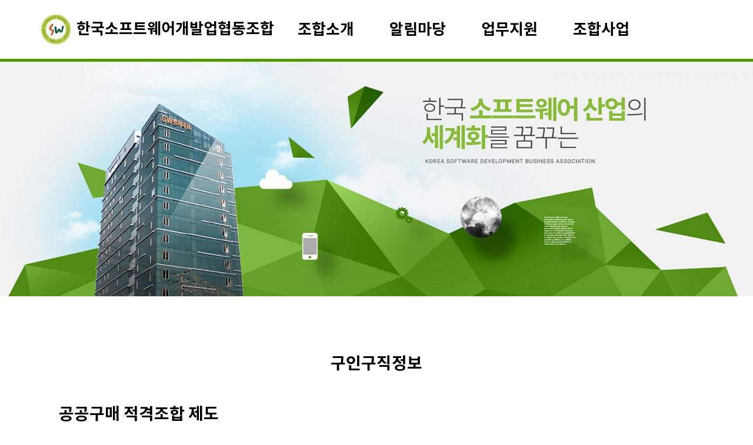

--- FILE ---
content_type: text/html
request_url: http://swup.or.kr/live/s/site.less
body_size: 129
content:
@import "header.less?t=1676349365";
@import "site_design.less?t=1676349365";
@import "global.less";
@import "global_header.less";

--- FILE ---
content_type: text/html
request_url: http://swup.or.kr/live/s/header.less?t=1676349365
body_size: 1124
content:
@mn_tab_padding:30px;
@mn_active_cor:#aeaeae;
@mn_ft_size:26px;
@mn_ft_cor:black;
@mn_ft_active_cor:white;
@mn_ft_fam_han:Noto Sans KR;
@mn_ft_fam_han_sync:0;
@mn_ft_fam_eng:Raleway;
@mn_ft_fam_eng_sync:0;
@mn_ft_padding:0px;
@mn_ft_weight:bold;
@ml_tab_padding:5px;
@ml_ft_size:14px;
@ml_ft_cor:#1c1b1b;
@ml_ft_active_cor:#05ff5a;
@ml_ft_fam_han:Noto Sans KR;
@ml_ft_fam_han_sync:0;
@ml_ft_fam_eng:Libre Baskerville;
@ml_ft_fam_eng_sync:0;
@ml_ft_padding:1px;
@ml_ft_weight:bold;
@sub_mn_ft_cor:#f9f9f9;
@sub_mn_bg_cor:rgba(0, 0, 0, 0.6);
@sub_mn_active_ft_cor:#f9f9f9;
@sub_mn_active_bg_cor:rgba(0, 0, 0, 0.5);
@sub_mn_ft_size:14px;
@sub_mn_ft_weight:bold;
@sub_mn_width:180px;
@sub_mn_height:50px;
@hd_tot_height:100px;
@hd_hmh9_height:100px;
@hd_sb_ft_cor:#ffffff;
@hd_sb_bg_op:0;
@hd1_sb_bg_cor:transparent;
@hd2_sb_bg_cor:transparent;
@hd3_sb_bg_cor:transparent;
@hd9_sb_bg_cor:transparent;
@hd1_sa_bg_cor:#ffffff;
@hd2_sa_bg_cor:transparent;
@hd3_sa_bg_cor:transparent;
@hd9_sa_bg_cor:#2a323d;
@hd1_sb_bt_cor:rgba(85,85,85,0.2);
@hd2_sb_bt_cor:transparent;
@hd3_sb_bt_cor:transparent;
@hd9_sb_bt_cor:rgba(0,0,0,0.2);


--- FILE ---
content_type: text/html
request_url: http://swup.or.kr/live/s/site_design.less?t=1676349365
body_size: 319
content:
@st_global_bgcor:rgba(255, 255, 255, 0.34);
@st_content_wid:1080px;
@st_ft_size:14px;
@st_ft_ls:0px;
@st_ft_lh:1.5;
@st_ft_fam_context_han:Noto Sans KR;
@st_ft_fam_context_eng:Raleway;
@st_ft_fam_title_han:Noto Sans KR;
@st_ft_fam_title_eng:none;
@st_ft_normal_cor:black;
@st_ft_link_cor:black;
@st_ft_hover_cor:black;
